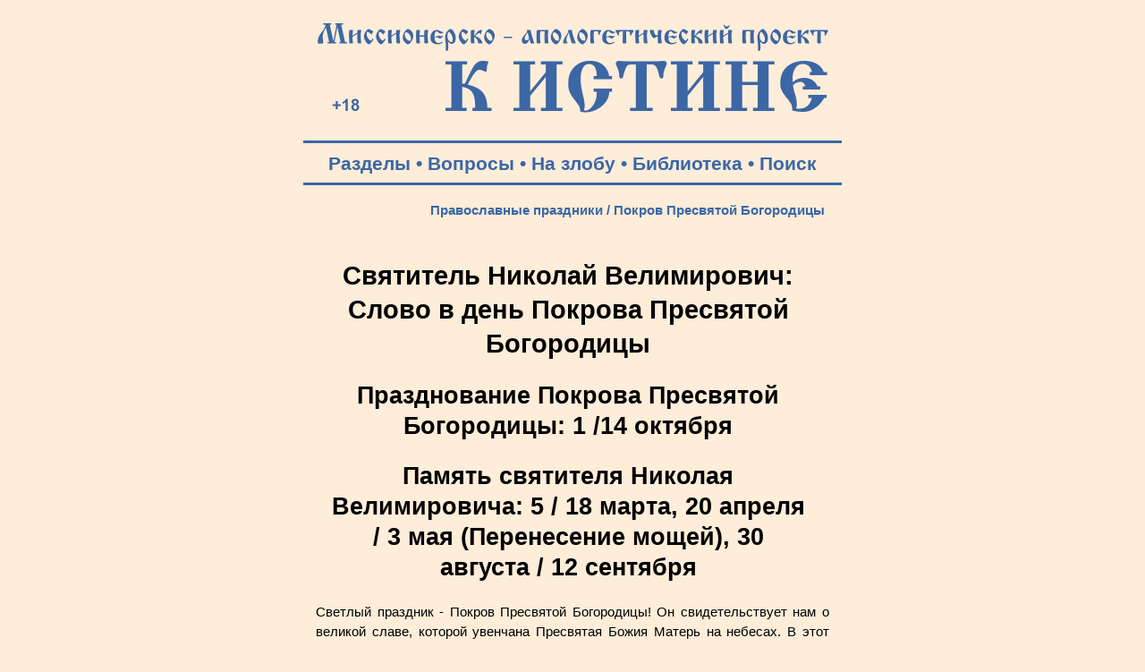

--- FILE ---
content_type: text/html; charset=windows-1251
request_url: https://k-istine.ru/holidays/virgin_cover_velimirovich.htm
body_size: 27062
content:
<!DOCTYPE html PUBLIC "-//W3C//DTD HTML 4.0 Transitional//EN">
<head>
<meta http-equiv="Content-Type" content="text/html; charset=windows-1251">
<meta name="viewport" content="width=device-width, user-scalable=yes">
<title>Святитель Николай Велимирович: Слово в день Покрова Пресвятой Богородицы</title>
<meta name="keywords" content="Покров Пресвятой Богородицы">
<meta name="description" content="Светлый праздник – Покров Пресвятой Богородицы! Он свидетельствует нам о великой славе, которой увенчана Пресвятая Божия Матерь на небесах. В этот день Она явилась в небесной славе и люди увидели ее и возрадовались. Она держала в руках чудный покров, чтобы показать, как Она покрывает от всякого зла и защищает людей.">
<link rel="stylesheet" href="../main.css">
<link rel="stylesheet" media="screen and (max-width: 800px)" href="../main-m.css">
<link rel="icon" href="https://k-istine.ru/favicon.ico" type="image/x-icon">
<link rel="icon" href="/favicon.ico" type="image/x-icon">
<link rel="shortcut icon" href="/favicon.ico" type="image/x-icon">
<script type="text/javascript" src="/jquery.min.js"></script>

<script type="text/javascript">
$(document).ready(function(){
$(window).scroll(function(){
if ($(this).scrollTop() > 100) {
$('.scrollup').fadeIn();
} else {
$('.scrollup').fadeOut();
}
});
 
$('.scrollup').click(function(){
$("html, body").animate({ scrollTop: 0 }, 600);
return false;
});
 
});
</script>
</head>
<body>
<div align="center">
<table>
	<tr>
		<td valign="bottom">
			<a href="/index.htm"><img border="0" src="/log-blue.jpg" width="600" height="135" alt="Миссионерско-апологетический проект &quot;К Истине&quot;: &quot;Иисус сказал… Я есмь путь и истина и жизнь; никто не приходит к Отцу, как только через Меня&quot; (Ин.14:6)"></a>
		</td>
	</tr>
</table>
<hr color="#3B67A6" width="600" size="3px">
<table width="600">	
	<tr>
		<td valign="middle">
			<p class="tpan-blue">
			<a class="b" target="_blank" title="Тематические разделы публикаций Миссионерско-апологетического проекта &quot;К Истине&quot;" href="/section.htm">Разделы</a> •   
			<a class="b" target="_blank" title="Ответы на вопросы посетителей" href="/questions.htm">Вопросы</a> •
			<a class="b" target="_blank" title="Личные размышления на злобу дня..." href="/daily_reflection.htm">На злобу</a> •
			<a class="b" target="_blank" title="Творения православных Святых Отцов" href="/library.htm">Библиотека</a> •
			<a class="b" target="_blank" title="Поиск на Миссионерско-апологетическом проекте &quot;К Истине&quot;" href="/search.htm">Поиск</a>
			<hr color="#3B67A6" width="600" size="3px">
		</td>
	</tr>
</table>
<table width="600">
	<tr>
		<td valign="top"> 
			<table width="600">
				<tr>
					<td height="25"> 
						<h3><a class="b" href="../holidays.htm">Православные праздники</a> /  Покров Пресвятой Богородицы</h3>
					</td>
				</tr>
				<tr>
					<td valign="top">
						<br>
						<h1>Святитель Николай Велимирович: Слово в 
						день Покрова Пресвятой Богородицы</h1>
						<h2>Празднование Покрова Пресвятой Богородицы: 1 /14 октября</h2>
						<h2>Память святителя Николая Велимировича: 5 / 18 марта, 20 апреля / 3 мая (Перенесение 
						мощей), 30 августа / 12 сентября</h2>
						<p class="text">Светлый праздник - Покров Пресвятой 
						Богородицы! Он свидетельствует нам о великой славе, 
						которой увенчана Пресвятая Божия Матерь на небесах. В 
						этот день Она явилась в небесной славе и люди увидели ее 
						и возрадовались. Она держала в руках чудный покров, 
						чтобы показать, как Она покрывает от всякого зла и 
						защищает людей. Двойная радость для нас в этом 
						празднике, одна в том, что мы видим великую праведницу и 
						страдалицу в земной жизни, увенчанную такой небесной 
						славой, а другая, что Она, пребывая на небесах, 
						внимательно заботится о христианах, о наследниках Сына 
						Его и Бога.</p>
						<p class="foto"><img border="0" src="../images/ikons/bogoroditsa-13.jpg" width="550" height="611" alt="Покров Пресвятой Богородицы. Современная русская икона"></p>
						<h5>Покров Пресвятой Богородицы. Современная русская 
						икона</h5>
						<p class="text">И если Она радует нас Своей защитой, 
						Своими явлениями, и прежде и теперь и всегда, должны и 
						мы, братья, Ее радовать. Мы воистину можем принести 
						радость Пресвятой Богородице. Вы спрашиваете как?</p>
						<p class="text">Если мы веруем в Сына Божия и Сына Девы 
						Марии, мы радуем Богородицу.</p>
						<p class="text">Если мы любим Его, так как Она любит 
						нас, мы радуем Богородицу.</p>
						<p class="text">Если мы соблюдаем заповеди Христовы, 
						этим мы радуем Ту, Которая родила Господа Христа.</p>
						<p class="text">Если мы каемся в своих грехах, Она 
						радуется с ангелами и всеми небесными силами Божиими. 
						Ибо сказал Господь - &quot;..на небесах более радости будет 
						об одном грешнике кающемся, нежели о девяноста девяти 
						праведниках, не имеющих нужды в покаянии&quot; (Лк. 15:7).
						</p>
						<p class="foto"><img border="0" src="../images/ikons/nikolay_serbskiy-02.jpg" width="550" height="834" alt="Святитель Николай Велимирович"></p>
						<h5>Святитель Николай Велимирович</h5>
						<p class="text">Но если мы грешим и не каемся мы 
						оскорбляем Пречистую Матерь Божию и оскорбляем светлых 
						Божиих ангелов и все праведные небеса. Что нам пользы от 
						празднования? Что нам пользы от молитвенных собраний и 
						духовного пения? Господь смотрит не на уста, а на 
						сердце, и когда Он приидет судить мир, будет судить не 
						речи, а сердце. Если нечистыми будут наши сердца, 
						отвергнет нас, а если найдет наши сердца чистыми, 
						исполненными милости и любовью, приимет нас в Своей 
						вечное Царство. Потому сказал ветхозаветный мудрец - 
						&quot;Больше всего хранимого храни сердце твое, потому что 
						оно источник жизни&quot; (Пр. 4:23). Если сгниет сердцевина 
						дерева, долго ли проживет дерево? А человеческое сердце 
						гниет от греха и когда сгниет, то человек превращается в 
						тень человека и влачится по земле, пока совсем не 
						исчезнет.</p>
						<p class="text">Да не будет такого с вами, братья мои, 
						да не превратитесь в тени, но останетесь людьми Божиими, 
						а если вы люди Божии, то и наследники Царства Божия.</p>
						<h2>***</h2>
						<p class="text">Читайте также по теме:</p>
						<ul>
							<li><b><a href="virgin_cover.htm">Покров Пресвятой Богородицы</a></b> - Православие.Ru</li>
							<li><b><a href="virgin_cover_rostovskiy.htm">Покров Пресвятой Богородицы</a></b> - святитель Димитрий 
							Ростовский</li>
							<li><b><a href="virgin_cover_krestiankin.htm">Проповедь в день праздника Покрова Божией Матери</a></b> 
							- архимандрит Иоанн Крестьянкин</li>
							<li><b><a href="virgin_cover_shmelev.htm">&quot;Лето Господне&quot;: Покров</a></b> - Иван Шмелев</li>
							<li><b><a target="_blank" href="virgin_cover_kuraev.htm">Сказка о Покрове</a></b> - протодиакон Андрей Кураев</li>
						</ul>
						<h2>***</h2>
						<p class="text">А о том, что праведники наследуют 
						Царство Божие свидетельствует нам Пресвятая Богородица 
						Своим явлением в славе и свете, с Покровом Своим, 
						которым Она покрывает от зла всех, кто прибегает к Ней 
						со слезами, молитвой и верой. Она явилась и Она 
						является, является не ради явления, а чтобы открыть 
						духовные очи неверующим, чтобы они узнали о вечной жизни 
						и Царстве небесном;</p>
						<p class="text">Чтобы утешить скорбящих, чтобы знали 
						они, какая великая радость ожидает их в иной жизни;</p>
						<p class="text">Чтобы поддержать малых и немощных, чтобы 
						с радостью шли по земному пути в вошли в царство;</p>
						<p class="text">Чтобы ободрить кающихся, чтобы не 
						преткнулись они на пути покаяния, но выстояли и 
						спаслись;</p>
						<p class="text">Чтобы каждую каплю крови Сына Своего 
						оплатить спасением многих и многих человеческих душ;</p>
						<p class="text">Чтобы за каждую каплю крови Сына Своего 
						оградить от погибели тысячи и тысячи человеческих душ, 
						ибо, драгоценна, братья, Кровь Сына Божия, пролитая за 
						людей. Горе тем кто презреет эту драгоценную кровь, 
						вечное мучение будет им справедливой наградой. Блаженны 
						вы, кто почитает эту кровь и ей спасается добровольно и 
						сознательно, наградой вам будет жизнь вечная. Воистину 
						драгоценна Кровь Сына Девы Марии. Все люди от начала до 
						конца мира даже, если их было столько сколько травинок 
						на земле и песчинок в море, могут спастись этой Кровью. 
						Но увы, не все спасутся, а только те кто хочет, а кто не 
						хочет будет отвергнут, ибо презрели цену, которой 
						куплены.</p>
						<p class="text">Никого не презирайте, братья, нет на 
						земле человека, за которого Сын Пречистой Девы не дал 
						Своей драгоценной Крови. Если кто-то сам презреет Кровь, 
						которой куплен, сам будет отвечать за свою погибель, но 
						да не будет никто из вас причиной ничьей погибели. А 
						если вы презираете человека - презираете Кровь, пролитую 
						Христом за его спасение. Старайтесь вразумить грешника и 
						утвердить его в вере и если сумеете, обретет брата и 
						сонаследника в Царстве Христовом. Праведника хвалите, 
						грешника исправляйте, кающегося ободряйте. Но также как 
						грязная вода не может убелить запятнанное полотно, так и 
						грешник не может очистить другого грешника, пока себя не 
						очистит. Потому предостерегает Господь - Исцели себя сам! 
						Если хотите исправлять других, исправьте себя, а потом о 
						других ревнуйте. Это закон Христов.</p>
						<p class="text">Так вы обрадуете Пресвятую Богоматерь, 
						Которая радует нас непрестанно. И хранит от напасти и 
						молится за нас Богу и лобзает, как мать чад своих и 
						горит желанием, чтобы все спаслись и вошли в Царство 
						Сына Ее. Богу нашему слава и хвала, а вам мир и здравие 
						и радость и благословение на веки веков. Аминь.</p>
						<p class="textr"><b>Николай Велимирович</b>, святитель</p>
						<p class="textr">Перевела с сербского Светлана Луганская</p>
						<p class="textr"><a target="_blank" href="http://www.portal-slovo.ru/theology/43518.php">Портал Слово</a> 
						- 14.10.2010.</p>
						<h2>***</h2>
						<h2>Молитва святителю Николаю Сербскому Велимировичу, епископу Охридскому и Жичскому:</h2>
						<ul>
							<li><b><a href="../orationem/orationem-278.htm">Молитва святителю 
							Николаю Сербскому Велимировичу</a></b>. Святитель 
							Николай Велимирович - был одним из самых 
							образованных сербских и европейских богословов XX 
							века. Патриот, деятельный миссионер и просветитель, 
							церковный администратор, благотворитель, 
							восстановивших немало запустевших монастырей. 
							Святитель Николай Сербский - покровитель церковного 
							клира, монашества, миссионеров и благотворителей. К 
							нему обращаются за молитвенной помощью для 
							укрепления веры в болезнях и скорби, гонениях, 
							заточениях, для благословения учебы и 
							преподавательской &nbsp;и просветительской деятельности, 
							для вразумления маловеров и сектантов</li>
						</ul>
						<h2>***</h2>
						<h2>Акафист святителю Николаю Сербскому Велимировичу:</h2>
						<ul>
							<li><b><a href="../acathisti/acathistus_nikolay_velimirovich.htm">Акафист святителю Николаю Сербскому</a></b></li>
						</ul>
						<h2>Канон святителю Николаю Сербскому Велимировичу:</h2>
						<ul>
							<li>Канон святителю Николаю Сербскому</li>
						</ul>
						<h2>Житийная и научно-историческая литература о святителе Николае Сербском Велимировиче, епископе Охридском и Жичском:</h2>
						<ul>
							<li><b><a href="../sants/our_sants_nikolay_serbskiy-01.htm">Жизнеописание святителя Николая Сербского Велимировича, епископа Охридского и Жичского</a></b>	- иеромонах Игнатий Шестаков</li>
						</ul>
						<h2>Труды святителя Николая Сербского Велимировича:</h2>
						<ul>
							<li><b><a href="../library/nikolay_velimirovich-01.htm">Миссионерские письма</a></b></li>
							<li><b><a href="../library/nikolay_velimirovich-02.htm">Молитвы на озере</a></b></li>
							<li><b><a href="../demographia/demographia_velimirovich.htm">В чем причины экономических кризисов? </a></b></li>
							<li><b><a href="../base_faith/prayer/prayer_nikolai_serbian.htm">Человеку, который верит в Бога, но не молится Ему</a></b></li>
							<li><b><a href="epiphany_velimirovich.htm">Евангелие о Крещении Господа</a></b></li>
							<li><b><a href="../library/nikolay_velimirovich-03.htm">День Святой Троицы. Пятидесятница. Евангелие о сошествии Духа Святаго</a></b></li>
							<li><b><a href="annunciation_velimirovich.htm">Благовещение Пресвятой Богородицы. Евангелие архангела Гавриила</a></b></li>
							<li><b><a href="virgin_cover_velimirovich.htm">Слово в день Покрова Пресвятой Богородицы</a></b></li>
							<li><b><a href="../base_faith/simbol/faith_simbol_velimirovich.htm">Христианское православное исповедание веры</a></b></li>
							<li><b><a href="../sants/our_sants_vladimir_ravnoapostolniy-04.htm">Святой князь Владимир - Креститель русских</a></b></li>
							<li><b><a href="lord_ascension_velimirovich.htm">Вознесение Господне</a></b></li>
							<li><b><a href="lord_ascension_velimirovich-02.htm">Евангелие о Вознесении Господа</a></b></li>
							<li><b><a href="../library/nikolay_velimirovich-04.htm">&quot;Богородица на смертном одре&quot;</a></b></li>
							<li><b><a href="../library/nikolay_velimirovich-05.htm">Неделя сыропустная. Евангелие о посте</a></b></li>
						</ul>
						<p class="text">&nbsp;</p>
						<div style="margin-left: 20px">
						<script src="https://yastatic.net/share2/share.js"></script>
						<div class="ya-share2" data-curtain data-shape="round" data-services="vkontakte,facebook,odnoklassniki,twitter,moimir,lj,messenger,telegram,viber,whatsapp,tumblr,linkedin,reddit"></div>
						</div>
						<h5>&nbsp;</h5>
						<h5>Читайте другие публикации раздела <a href="../holidays.htm">&quot;Православные христианские праздники&quot;</a></h5>
						<h5>&nbsp;</h5>
						<div style="margin-right: 20px"><p class="textr"><a href="#" class="scrollup"></a></p></div>
					</td>
				</tr>
			</table>
		</td>
	</tr>
</table>

<hr color="#CC3300" width="600" size="3px">
<table width="600">
	<tr>
		<td height="50">
			<br>
			<h2><font color="#CC3300">Разделы проекта:</font></h2>
		</td>
	</tr>
</table>
<table width="600">
	<tr>
		<td width="25">
		</td>
		<td width="265" valign="top">
			<p class="textp"><a href="/index.htm"><img border="0" src="/k-istine.png" width="100" height="100" hspace="20" vspace="20"></a></p>
			<p class="textp">
			<a class="b" title="Поиск на Миссионерско-апологетическом проекте К Истине" href="/search.htm">• Поиск</a><br>
			<a class="b" title="Наш проект в соцальных сетях" href="/social_network.htm">• Соцсети</a><br>
			<a class="b" title="Карта содержания разделов нашего миссионерско-апологетического проекта" href="/map.htm">• Карта сайта</a><br><br>
			
			<a class="b" title="Подписка на RSS-расслыку" href="/rss.xml">• RSS-рассылка</a><br>
			<a class="b" title="Рассылка на Subscribe.Ru" href="/subscribe.htm">• Subscribe</a><br>		
			<a class="b" title="Общий список всех публикуемых материалов на проекте" href="/all_publications.htm">• Новые статьи</a><br><br>
			
			<a class="b" title="Для чего создан проект и принципы его работы" href="/about.htm">• О проекте</a><br>
			<a class="b" title="Просим помощи нашему проекту!" href="/help.htm">• Помощь</a><br>
			<a class="b" title="Информация о Информационно-консультационном центре по проблемам сект и оккультизма" href="/center.htm">• О центре</a><br>  
			<a class="b" title="Полезные ссылки" href="/center.htm">• Контакты</a><br><br>
			
			<a class="b" title="Творения православных Святых Отцов - библиотека" href="/library.htm">• Библиотека</a><br>
			<a class="b" title="Авторская библиография публикаций" href="/authors.htm">• Авторы</a><br>
			<a class="b" title="Видеоканал Миссионерско-апологетического проекта" href="/films.htm">• Фильмы</a><br>
			<a class="b" title="Богоявленский кафедральный собор Томска. 3D-экскурсия. Песнопения хоров и колокольный звон. Шесть панорам. Около 80 описаний святынь, росписей, икон, священных предметов и т.д. в храме. Игра в несколько уровней сложности" href="/hram.htm">• 3D-экскурсия</a><br><br>

			<a class="b" title="Основы Православной веры" href="/base_faith.htm">• Наша вера</a><br>
			<a class="b" title="Раздел публикаций об основах православного вероучения (православной догматики)" href="/dogma.htm">• Догматика</a><br>
			<a class="b" title="Православный молитвослов" href="/mystery.htm">• Таинства</a><br>
			<a class="b" title="Свод канонов Православной Церкви" href="/church_canons.htm">• Каноны</a><br>
			<a class="b" title="Основы литургики Православной Церкви" href="/liturgika.htm">• Литургика</a><br><br>
			
			<a class="b" title="Необходимость принадлежать Церкви Христовой для спасения" href="/church.htm">• Церковь</a><br>
			<a class="b" title="Раздел публикаций о христианском благочестие и повседневной жизни во Христе" href="/peity.htm">• Благочестие</a><br>
			<a class="b" title="Описание и значение православных постов, аскетические советы" href="/fast.htm">• О посте</a><br><br>
			
			<a class="r" title="Православная критика буддизма" href="/buddism.htm">• Буддизм</a><br>
			<a class="r" title="Христианская критика индуизма" href="/india.htm">• Индуизм</a><br>
			<a class="r" title="Христианская критика языческих заблуждений о переселении душ" href="/karma.htm">• Карма</a><br>
			<a class="r" title="Духовная опасность йоги и медитации. Несовместимость христианства с занятием йогой." href="/yoga.htm">• Йога</a><br><br>
			<a class="r" title="Православная критика иудаизма" href="/judaism.htm">• Иудаизм</a><br>
			<a class="r" title="Православная критика римо-католичества" href="/catholicism.htm">• Католичество</a><br>
			<a class="r" title="Православная критика протестантизма (лютеранство, кальвинизмаи т.п.)" href="/protestantism.htm">• Протестанты</a><br>
			<a class="r" title="Раздел, посвященный проблеме псевдоправославных учений, суеверий, расколу и младостарчеству" href="/about_pseudoconfession.htm">• Лжеверие</a><br><br>
			<a class="r" title="Христианская критика атеизма" href="/apologia_atheism.htm">• Атеизм</a><br>
			<a class="r" title="Христианская критика язычества и неоязычества" href="/paganism.htm">• Язычество</a><br>
			<a class="r" title="О сектах в России" href="/sects.htm">• Секты</a><br>
			<a class="r" title="Когда психология становится ядом для души" href="/psychocults.htm">• Психокульты</a><br><br>
			
		</td>
		<td width="240" valign="top">
			<p class="textp"> 
			<a target="_blank" href="/social_network.htm"><img border="0" src="/social_network-3.png" width="192" height="100" alt="Читайте нас в социальных сетях" hspace="20" vspace="20"></a></p>					
			<p class="textp">
			<a class="b" title="Ответы на вопросы посетителей Миссионерско-апологетического проекта &quot;К Истине&quot;" href="/questions.htm">• Ваши вопросы</a><br>
			<a class="b" title="Миссионерский дневник редактора проекта Максима Степаненко" href="/daily_reflection.htm">• На злобу дня</a><br>
			<a class="b" title="Книга Максима Степаненко &quot;Как вырасти из маменькиного сынка до мужчины и не стать подкаблучником. Церковь феодалов и подкаблучников&quot;" href="/daily_reflection_book_stepanenko.htm">• Книга</a><br><br>
			
			<a class="b" title="Православие - есть единственно правильное Богопочитание" href="/apologia.htm">• Апологетика</a><br>
			<a class="b" title="Святые и святыни Православной Церкви" href="/our_sants.htm">• Наши святые</a><br>
			<a class="b" title="Основы Православной миссии" href="/mission.htm">• Миссия</a><br><br>
			<a class="b" title="Православный молитвослов" href="/orationem.htm">• Молитвослов</a><br>
			<a class="b" title="Православные акафисты и каноны" href="/acathisti.htm">• Акафисты</a><br>
			<a class="b" title="Православный календарь, ежедневные евангельские чтения, поучения святых отцов" href="/calendar.htm">• Календарь</a><br>
			<a class="b" title="Раздел публикаций об основных православных христианских праздниках: история, содержание, значение и празднование..." href="/holidays.htm">• Праздники</a><br><br>
			<a class="b" title="Публикации о русской культуре и этнографии" href="/ethnoforum-tomsk.htm">• Мы - русские!</a><br>
			<a class="b" title="Основы православной культуры в школе - в помощь учителям и родителям" href="/opk.htm">• ОПК в школе</a><br>
			<a class="b" title="Страница Томских духовно-исторических Кирилло-Мефодиевских чтений" href="/reading.htm">• Чтения</a><br>
			<a class="b" title="Интернет-ресурсы храмов, епархиальных отделов и православных организаций Томской епархии" href="/church_tomsk.htm">• Храмы</a><br><br>
			
			<a class="b" title="О нравственном поведении христиан &quot;Бегайте блуда...&quot; (1Кор. 6:18)" href="/pure.htm">• Нравы</a><br>
			<a class="b" title="Основы православной и просто здравой психологии" href="/orthodox_psychology.htm">• Психология</a><br>
			<a class="b" title="Как создать крепкую христианскую семью" href="/family.htm">• Добрая семья</a><br>
			<a class="b" title="О христианском воспитании детей" href="/up-bringing.htm">• Педагогика</a><br>
			<a class="b" title="Проблемы демографии и национальной политики в России" href="/demographia.htm">• Демография</a><br><br>
			<a class="b" title="О любви к Отечеству и воинском служении" href="/patriotism.htm">• Патриотизм</a><br>
			<a class="b" title="Основы информационной безопасности и выживания в экстремальных и военных ситуациях" href="/safety.htm">• Безопасность</a><br>
			<a class="b" title="Объективная правда о прививках и о лжи антипрививочного движения" href="/vaccination.htm">• Вакцинация</a><br><br>
			
			<a class="r" title="О мерзости оккультизма - гаданиях, магии, псевдоздоровительных практиках и т.п." href="/occultism.htm">• Оккультизм</a><br>
			<a class="r" title="Раздел публикаций, обличающих духовную телесную опасность вегетарианства, фрукторианства, сыроядения, праноедения" href="/vegetarian.htm">• Веганство</a><br>
			<a class="r" title="О лженаучной и оккультной сущности гомеопатии" href="/gomeopatia.htm">• Гомеопатия</a><br>
			<a class="r" title="Православная Церковь о лженауке астрологии и обманах астрологов, духовной опасности астрологии" href="/astrologia.htm">• Астрология</a><br><br>
			
			<a class="r" title="Будьте добрыми родителями, а не детоубийцами!" href="/abort.htm">• Аборты</a><br>
			<a class="r" title="Об опасности ювенальной юстиции и защите прав ребенка по западному образцу" href="/uvenal_justice.htm">• Ювенальщина</a><br>
			<a class="r" title="Остановим оправдание содомского греха!" href="/sodom.htm">• Содом ныне</a><br>
			<a class="r" title="Православие о наркомании и алкоголизме - победи страсти с Божией помощью!" href="/drag.htm">• Наркомания</a><br><br>
			
			<a class="r" title="Разоблачение лженаучных теорий и практик" href="/pseudoscience.htm">• Лженаука</a><br>
			<a class="r" title="&quot;...забота века сего и обольщение богатства заглушает слово Божие&quot; (Мф.13:22)" href="/mlm.htm">• MLM</a><br><br>
			
			<a class="r" title="Ищи упокоение и помощь во Христе, а не в адовой бездне самоубийства!" href="/suicide.htm">• Самоубийство</a><br><br>
		</td>
	</tr>
</table>
<hr color="#3B67A6" width="600" size="3px">
<table width="600">
	<tr>
		<td height="50">
			<br>
			<p class="down"><b>© Миссионерско-апологетический проект &quot;К Истине&quot;, 2004 - 2026</b><br><br>
			<p class="down">При использовании наших оригинальных материалов просим указывать ссылку:<br>
			<b>Миссионерско-апологетический &quot;К Истине&quot; - www.k-istine.ru</b><br><br>
			<b><a class="b" href="/center.htm">Контакты редакции</a></b></p>
		</td>
	</tr>
</table>
<table width="600">
	<tr>
		<td height="50" align="center">
			<!-- Yandex.Metrika counter -->
			<script type="text/javascript">
			    (function(m,e,t,r,i,k,a){
			        m[i]=m[i]||function(){(m[i].a=m[i].a||[]).push(arguments)};
			        m[i].l=1*new Date();
			        for (var j = 0; j < document.scripts.length; j++) {if (document.scripts[j].src === r) { return; }}
			        k=e.createElement(t),a=e.getElementsByTagName(t)[0],k.async=1,k.src=r,a.parentNode.insertBefore(k,a)
			    })(window, document,'script','https://mc.yandex.ru/metrika/tag.js', 'ym');
			
			    ym(78808759, 'init', {clickmap:true, accurateTrackBounce:true, trackLinks:true});
			</script>
			<noscript><div><img src="https://mc.yandex.ru/watch/78808759" style="position:absolute; left:-9999px;" alt="" /></div></noscript>
			<!-- /Yandex.Metrika counter -->
			
			<!-- Rating Mail.ru counter -->
			<script type="text/javascript">
			var _tmr = window._tmr || (window._tmr = []);
			_tmr.push({id: "1277529", type: "pageView", start: (new Date()).getTime()});
			(function (d, w, id) {
			  if (d.getElementById(id)) return;
			  var ts = d.createElement("script"); ts.type = "text/javascript"; ts.async = true; ts.id = id;
			  ts.src = "https://top-fwz1.mail.ru/js/code.js";
			  var f = function () {var s = d.getElementsByTagName("script")[0]; s.parentNode.insertBefore(ts, s);};
			  if (w.opera == "[object Opera]") { d.addEventListener("DOMContentLoaded", f, false); } else { f(); }
			})(document, window, "topmailru-code");
			</script><noscript><div>
			<img src="https://top-fwz1.mail.ru/counter?id=1277529;js=na" style="border:0;position:absolute;left:-9999px;" alt="Top.Mail.Ru" />
			</div></noscript>
			<!-- //Rating Mail.ru counter -->									
			
			<!-- Rating Mail.ru logo -->
			<a target="_blank" rel="nofollow" href="https://top.mail.ru/jump?from=1277529">
			<img src="https://top-fwz1.mail.ru/counter?id=1277529;t=397;l=1" style="border:0;" height="31" width="88" alt="Top.Mail.Ru" /></a>
			<!-- //Rating Mail.ru logo -->

			<!-- Top100 (Kraken) Widget -->
			<span id="top100_widget"></span >
			<!-- END Top100 (Kraken) Widget -->
			
			<!-- Top100 (Kraken) Counter -->
			<script>
			    (function (w, d, c) {
			    (w[c] = w[c] || []).push(function() {
			        var options = {
			            project: 6456607,
			            element: 'top100_widget',
			        };
			        try {
			            w.top100Counter = new top100(options);
			        } catch(e) { }
			    });
			    var n = d.getElementsByTagName("script")[0],
			    s = d.createElement("script"),
			    f = function () { n.parentNode.insertBefore(s, n); };
			    s.type = "text/javascript";
			    s.async = true;
			    s.src =
			    (d.location.protocol == "https:" ? "https:" : "http:") +
			    "//st.top100.ru/top100/top100.js";
			
			    if (w.opera == "[object Opera]") {
			    d.addEventListener("DOMContentLoaded", f, false);
			} else { f(); }
			})(window, document, "_top100q");
			</script>
			<noscript>
			  <img src="//counter.rambler.ru/top100.cnt?pid=6456607" alt="Топ-100" />
			</noscript>
			<!-- END Top100 (Kraken) Counter -->		
		</td>
	</tr>
</table>
</div>
</body>
</html>